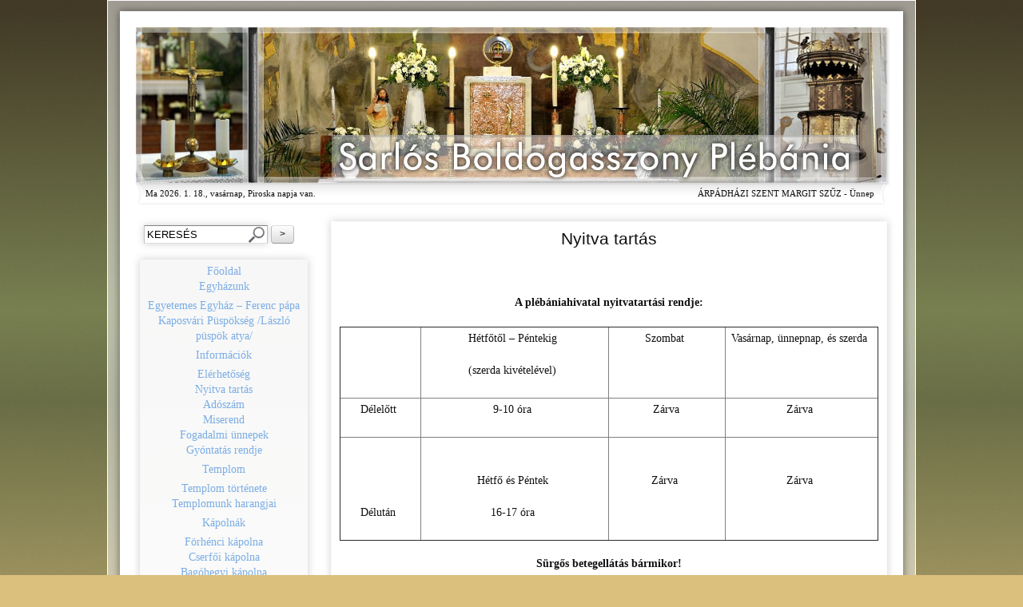

--- FILE ---
content_type: text/html; charset=UTF-8
request_url: https://kiskanizsa.plebania.hu/?page_id=43
body_size: 12331
content:
<!doctype html>
<!-- paulirish.com/2008/conditional-stylesheets-vs-css-hacks-answer-neither/ -->
<!--[if lt IE 7]> <html class="no-js lt-ie9 lt-ie8 lt-ie7" lang="hu"> <![endif]-->
<!--[if IE 7]>    <html class="no-js lt-ie9 lt-ie8" lang="hu"> <![endif]-->
<!--[if IE 8]>    <html class="no-js lt-ie9" lang="hu"> <![endif]-->
<!-- Consider adding a manifest.appcache: h5bp.com/d/Offline -->
<!--[if gt IE 8]><!--> <html lang="hu"> <!--<![endif]-->
<head>
<meta charset="UTF-8">
<meta http-equiv="X-UA-Compatible" content="IE=edge,chrome=1">
<title>Sarlós Boldogasszony Plébánia</title>
  <!-- Mobile viewport optimized: h5bp.com/viewport -->
<meta name="viewport" content="width=device-width">
<link rel="pingback" href="https://kiskanizsa.plebania.hu/xmlrpc.php" />
	<link rel='archives' title='2025. július' href='https://kiskanizsa.plebania.hu/?m=202507' />
	<link rel='archives' title='2018. július' href='https://kiskanizsa.plebania.hu/?m=201807' />
<meta name='robots' content='max-image-preview:large' />
	<style>img:is([sizes="auto" i], [sizes^="auto," i]) { contain-intrinsic-size: 3000px 1500px }</style>
	<link rel='dns-prefetch' href='//fonts.googleapis.com' />
<link rel="alternate" type="application/rss+xml" title=" &raquo; hírcsatorna" href="https://kiskanizsa.plebania.hu/?feed=rss2" />
<link rel="alternate" type="application/rss+xml" title=" &raquo; hozzászólás hírcsatorna" href="https://kiskanizsa.plebania.hu/?feed=comments-rss2" />
<script type="text/javascript">
/* <![CDATA[ */
window._wpemojiSettings = {"baseUrl":"https:\/\/s.w.org\/images\/core\/emoji\/15.1.0\/72x72\/","ext":".png","svgUrl":"https:\/\/s.w.org\/images\/core\/emoji\/15.1.0\/svg\/","svgExt":".svg","source":{"concatemoji":"https:\/\/kiskanizsa.plebania.hu\/wp-includes\/js\/wp-emoji-release.min.js?ver=6.8.1"}};
/*! This file is auto-generated */
!function(i,n){var o,s,e;function c(e){try{var t={supportTests:e,timestamp:(new Date).valueOf()};sessionStorage.setItem(o,JSON.stringify(t))}catch(e){}}function p(e,t,n){e.clearRect(0,0,e.canvas.width,e.canvas.height),e.fillText(t,0,0);var t=new Uint32Array(e.getImageData(0,0,e.canvas.width,e.canvas.height).data),r=(e.clearRect(0,0,e.canvas.width,e.canvas.height),e.fillText(n,0,0),new Uint32Array(e.getImageData(0,0,e.canvas.width,e.canvas.height).data));return t.every(function(e,t){return e===r[t]})}function u(e,t,n){switch(t){case"flag":return n(e,"\ud83c\udff3\ufe0f\u200d\u26a7\ufe0f","\ud83c\udff3\ufe0f\u200b\u26a7\ufe0f")?!1:!n(e,"\ud83c\uddfa\ud83c\uddf3","\ud83c\uddfa\u200b\ud83c\uddf3")&&!n(e,"\ud83c\udff4\udb40\udc67\udb40\udc62\udb40\udc65\udb40\udc6e\udb40\udc67\udb40\udc7f","\ud83c\udff4\u200b\udb40\udc67\u200b\udb40\udc62\u200b\udb40\udc65\u200b\udb40\udc6e\u200b\udb40\udc67\u200b\udb40\udc7f");case"emoji":return!n(e,"\ud83d\udc26\u200d\ud83d\udd25","\ud83d\udc26\u200b\ud83d\udd25")}return!1}function f(e,t,n){var r="undefined"!=typeof WorkerGlobalScope&&self instanceof WorkerGlobalScope?new OffscreenCanvas(300,150):i.createElement("canvas"),a=r.getContext("2d",{willReadFrequently:!0}),o=(a.textBaseline="top",a.font="600 32px Arial",{});return e.forEach(function(e){o[e]=t(a,e,n)}),o}function t(e){var t=i.createElement("script");t.src=e,t.defer=!0,i.head.appendChild(t)}"undefined"!=typeof Promise&&(o="wpEmojiSettingsSupports",s=["flag","emoji"],n.supports={everything:!0,everythingExceptFlag:!0},e=new Promise(function(e){i.addEventListener("DOMContentLoaded",e,{once:!0})}),new Promise(function(t){var n=function(){try{var e=JSON.parse(sessionStorage.getItem(o));if("object"==typeof e&&"number"==typeof e.timestamp&&(new Date).valueOf()<e.timestamp+604800&&"object"==typeof e.supportTests)return e.supportTests}catch(e){}return null}();if(!n){if("undefined"!=typeof Worker&&"undefined"!=typeof OffscreenCanvas&&"undefined"!=typeof URL&&URL.createObjectURL&&"undefined"!=typeof Blob)try{var e="postMessage("+f.toString()+"("+[JSON.stringify(s),u.toString(),p.toString()].join(",")+"));",r=new Blob([e],{type:"text/javascript"}),a=new Worker(URL.createObjectURL(r),{name:"wpTestEmojiSupports"});return void(a.onmessage=function(e){c(n=e.data),a.terminate(),t(n)})}catch(e){}c(n=f(s,u,p))}t(n)}).then(function(e){for(var t in e)n.supports[t]=e[t],n.supports.everything=n.supports.everything&&n.supports[t],"flag"!==t&&(n.supports.everythingExceptFlag=n.supports.everythingExceptFlag&&n.supports[t]);n.supports.everythingExceptFlag=n.supports.everythingExceptFlag&&!n.supports.flag,n.DOMReady=!1,n.readyCallback=function(){n.DOMReady=!0}}).then(function(){return e}).then(function(){var e;n.supports.everything||(n.readyCallback(),(e=n.source||{}).concatemoji?t(e.concatemoji):e.wpemoji&&e.twemoji&&(t(e.twemoji),t(e.wpemoji)))}))}((window,document),window._wpemojiSettings);
/* ]]> */
</script>
<link rel='stylesheet' id='scap.flashblock-css' href='https://kiskanizsa.plebania.hu/wp-content/plugins/compact-wp-audio-player/css/flashblock.css?ver=6.8.1' type='text/css' media='all' />
<link rel='stylesheet' id='scap.player-css' href='https://kiskanizsa.plebania.hu/wp-content/plugins/compact-wp-audio-player/css/player.css?ver=6.8.1' type='text/css' media='all' />
<style id='wp-emoji-styles-inline-css' type='text/css'>

	img.wp-smiley, img.emoji {
		display: inline !important;
		border: none !important;
		box-shadow: none !important;
		height: 1em !important;
		width: 1em !important;
		margin: 0 0.07em !important;
		vertical-align: -0.1em !important;
		background: none !important;
		padding: 0 !important;
	}
</style>
<link rel='stylesheet' id='wp-block-library-css' href='https://kiskanizsa.plebania.hu/wp-includes/css/dist/block-library/style.min.css?ver=6.8.1' type='text/css' media='all' />
<style id='classic-theme-styles-inline-css' type='text/css'>
/*! This file is auto-generated */
.wp-block-button__link{color:#fff;background-color:#32373c;border-radius:9999px;box-shadow:none;text-decoration:none;padding:calc(.667em + 2px) calc(1.333em + 2px);font-size:1.125em}.wp-block-file__button{background:#32373c;color:#fff;text-decoration:none}
</style>
<style id='global-styles-inline-css' type='text/css'>
:root{--wp--preset--aspect-ratio--square: 1;--wp--preset--aspect-ratio--4-3: 4/3;--wp--preset--aspect-ratio--3-4: 3/4;--wp--preset--aspect-ratio--3-2: 3/2;--wp--preset--aspect-ratio--2-3: 2/3;--wp--preset--aspect-ratio--16-9: 16/9;--wp--preset--aspect-ratio--9-16: 9/16;--wp--preset--color--black: #000000;--wp--preset--color--cyan-bluish-gray: #abb8c3;--wp--preset--color--white: #ffffff;--wp--preset--color--pale-pink: #f78da7;--wp--preset--color--vivid-red: #cf2e2e;--wp--preset--color--luminous-vivid-orange: #ff6900;--wp--preset--color--luminous-vivid-amber: #fcb900;--wp--preset--color--light-green-cyan: #7bdcb5;--wp--preset--color--vivid-green-cyan: #00d084;--wp--preset--color--pale-cyan-blue: #8ed1fc;--wp--preset--color--vivid-cyan-blue: #0693e3;--wp--preset--color--vivid-purple: #9b51e0;--wp--preset--gradient--vivid-cyan-blue-to-vivid-purple: linear-gradient(135deg,rgba(6,147,227,1) 0%,rgb(155,81,224) 100%);--wp--preset--gradient--light-green-cyan-to-vivid-green-cyan: linear-gradient(135deg,rgb(122,220,180) 0%,rgb(0,208,130) 100%);--wp--preset--gradient--luminous-vivid-amber-to-luminous-vivid-orange: linear-gradient(135deg,rgba(252,185,0,1) 0%,rgba(255,105,0,1) 100%);--wp--preset--gradient--luminous-vivid-orange-to-vivid-red: linear-gradient(135deg,rgba(255,105,0,1) 0%,rgb(207,46,46) 100%);--wp--preset--gradient--very-light-gray-to-cyan-bluish-gray: linear-gradient(135deg,rgb(238,238,238) 0%,rgb(169,184,195) 100%);--wp--preset--gradient--cool-to-warm-spectrum: linear-gradient(135deg,rgb(74,234,220) 0%,rgb(151,120,209) 20%,rgb(207,42,186) 40%,rgb(238,44,130) 60%,rgb(251,105,98) 80%,rgb(254,248,76) 100%);--wp--preset--gradient--blush-light-purple: linear-gradient(135deg,rgb(255,206,236) 0%,rgb(152,150,240) 100%);--wp--preset--gradient--blush-bordeaux: linear-gradient(135deg,rgb(254,205,165) 0%,rgb(254,45,45) 50%,rgb(107,0,62) 100%);--wp--preset--gradient--luminous-dusk: linear-gradient(135deg,rgb(255,203,112) 0%,rgb(199,81,192) 50%,rgb(65,88,208) 100%);--wp--preset--gradient--pale-ocean: linear-gradient(135deg,rgb(255,245,203) 0%,rgb(182,227,212) 50%,rgb(51,167,181) 100%);--wp--preset--gradient--electric-grass: linear-gradient(135deg,rgb(202,248,128) 0%,rgb(113,206,126) 100%);--wp--preset--gradient--midnight: linear-gradient(135deg,rgb(2,3,129) 0%,rgb(40,116,252) 100%);--wp--preset--font-size--small: 13px;--wp--preset--font-size--medium: 20px;--wp--preset--font-size--large: 36px;--wp--preset--font-size--x-large: 42px;--wp--preset--spacing--20: 0.44rem;--wp--preset--spacing--30: 0.67rem;--wp--preset--spacing--40: 1rem;--wp--preset--spacing--50: 1.5rem;--wp--preset--spacing--60: 2.25rem;--wp--preset--spacing--70: 3.38rem;--wp--preset--spacing--80: 5.06rem;--wp--preset--shadow--natural: 6px 6px 9px rgba(0, 0, 0, 0.2);--wp--preset--shadow--deep: 12px 12px 50px rgba(0, 0, 0, 0.4);--wp--preset--shadow--sharp: 6px 6px 0px rgba(0, 0, 0, 0.2);--wp--preset--shadow--outlined: 6px 6px 0px -3px rgba(255, 255, 255, 1), 6px 6px rgba(0, 0, 0, 1);--wp--preset--shadow--crisp: 6px 6px 0px rgba(0, 0, 0, 1);}:where(.is-layout-flex){gap: 0.5em;}:where(.is-layout-grid){gap: 0.5em;}body .is-layout-flex{display: flex;}.is-layout-flex{flex-wrap: wrap;align-items: center;}.is-layout-flex > :is(*, div){margin: 0;}body .is-layout-grid{display: grid;}.is-layout-grid > :is(*, div){margin: 0;}:where(.wp-block-columns.is-layout-flex){gap: 2em;}:where(.wp-block-columns.is-layout-grid){gap: 2em;}:where(.wp-block-post-template.is-layout-flex){gap: 1.25em;}:where(.wp-block-post-template.is-layout-grid){gap: 1.25em;}.has-black-color{color: var(--wp--preset--color--black) !important;}.has-cyan-bluish-gray-color{color: var(--wp--preset--color--cyan-bluish-gray) !important;}.has-white-color{color: var(--wp--preset--color--white) !important;}.has-pale-pink-color{color: var(--wp--preset--color--pale-pink) !important;}.has-vivid-red-color{color: var(--wp--preset--color--vivid-red) !important;}.has-luminous-vivid-orange-color{color: var(--wp--preset--color--luminous-vivid-orange) !important;}.has-luminous-vivid-amber-color{color: var(--wp--preset--color--luminous-vivid-amber) !important;}.has-light-green-cyan-color{color: var(--wp--preset--color--light-green-cyan) !important;}.has-vivid-green-cyan-color{color: var(--wp--preset--color--vivid-green-cyan) !important;}.has-pale-cyan-blue-color{color: var(--wp--preset--color--pale-cyan-blue) !important;}.has-vivid-cyan-blue-color{color: var(--wp--preset--color--vivid-cyan-blue) !important;}.has-vivid-purple-color{color: var(--wp--preset--color--vivid-purple) !important;}.has-black-background-color{background-color: var(--wp--preset--color--black) !important;}.has-cyan-bluish-gray-background-color{background-color: var(--wp--preset--color--cyan-bluish-gray) !important;}.has-white-background-color{background-color: var(--wp--preset--color--white) !important;}.has-pale-pink-background-color{background-color: var(--wp--preset--color--pale-pink) !important;}.has-vivid-red-background-color{background-color: var(--wp--preset--color--vivid-red) !important;}.has-luminous-vivid-orange-background-color{background-color: var(--wp--preset--color--luminous-vivid-orange) !important;}.has-luminous-vivid-amber-background-color{background-color: var(--wp--preset--color--luminous-vivid-amber) !important;}.has-light-green-cyan-background-color{background-color: var(--wp--preset--color--light-green-cyan) !important;}.has-vivid-green-cyan-background-color{background-color: var(--wp--preset--color--vivid-green-cyan) !important;}.has-pale-cyan-blue-background-color{background-color: var(--wp--preset--color--pale-cyan-blue) !important;}.has-vivid-cyan-blue-background-color{background-color: var(--wp--preset--color--vivid-cyan-blue) !important;}.has-vivid-purple-background-color{background-color: var(--wp--preset--color--vivid-purple) !important;}.has-black-border-color{border-color: var(--wp--preset--color--black) !important;}.has-cyan-bluish-gray-border-color{border-color: var(--wp--preset--color--cyan-bluish-gray) !important;}.has-white-border-color{border-color: var(--wp--preset--color--white) !important;}.has-pale-pink-border-color{border-color: var(--wp--preset--color--pale-pink) !important;}.has-vivid-red-border-color{border-color: var(--wp--preset--color--vivid-red) !important;}.has-luminous-vivid-orange-border-color{border-color: var(--wp--preset--color--luminous-vivid-orange) !important;}.has-luminous-vivid-amber-border-color{border-color: var(--wp--preset--color--luminous-vivid-amber) !important;}.has-light-green-cyan-border-color{border-color: var(--wp--preset--color--light-green-cyan) !important;}.has-vivid-green-cyan-border-color{border-color: var(--wp--preset--color--vivid-green-cyan) !important;}.has-pale-cyan-blue-border-color{border-color: var(--wp--preset--color--pale-cyan-blue) !important;}.has-vivid-cyan-blue-border-color{border-color: var(--wp--preset--color--vivid-cyan-blue) !important;}.has-vivid-purple-border-color{border-color: var(--wp--preset--color--vivid-purple) !important;}.has-vivid-cyan-blue-to-vivid-purple-gradient-background{background: var(--wp--preset--gradient--vivid-cyan-blue-to-vivid-purple) !important;}.has-light-green-cyan-to-vivid-green-cyan-gradient-background{background: var(--wp--preset--gradient--light-green-cyan-to-vivid-green-cyan) !important;}.has-luminous-vivid-amber-to-luminous-vivid-orange-gradient-background{background: var(--wp--preset--gradient--luminous-vivid-amber-to-luminous-vivid-orange) !important;}.has-luminous-vivid-orange-to-vivid-red-gradient-background{background: var(--wp--preset--gradient--luminous-vivid-orange-to-vivid-red) !important;}.has-very-light-gray-to-cyan-bluish-gray-gradient-background{background: var(--wp--preset--gradient--very-light-gray-to-cyan-bluish-gray) !important;}.has-cool-to-warm-spectrum-gradient-background{background: var(--wp--preset--gradient--cool-to-warm-spectrum) !important;}.has-blush-light-purple-gradient-background{background: var(--wp--preset--gradient--blush-light-purple) !important;}.has-blush-bordeaux-gradient-background{background: var(--wp--preset--gradient--blush-bordeaux) !important;}.has-luminous-dusk-gradient-background{background: var(--wp--preset--gradient--luminous-dusk) !important;}.has-pale-ocean-gradient-background{background: var(--wp--preset--gradient--pale-ocean) !important;}.has-electric-grass-gradient-background{background: var(--wp--preset--gradient--electric-grass) !important;}.has-midnight-gradient-background{background: var(--wp--preset--gradient--midnight) !important;}.has-small-font-size{font-size: var(--wp--preset--font-size--small) !important;}.has-medium-font-size{font-size: var(--wp--preset--font-size--medium) !important;}.has-large-font-size{font-size: var(--wp--preset--font-size--large) !important;}.has-x-large-font-size{font-size: var(--wp--preset--font-size--x-large) !important;}
:where(.wp-block-post-template.is-layout-flex){gap: 1.25em;}:where(.wp-block-post-template.is-layout-grid){gap: 1.25em;}
:where(.wp-block-columns.is-layout-flex){gap: 2em;}:where(.wp-block-columns.is-layout-grid){gap: 2em;}
:root :where(.wp-block-pullquote){font-size: 1.5em;line-height: 1.6;}
</style>
<link rel='stylesheet' id='fancybox-for-wp-css' href='https://kiskanizsa.plebania.hu/wp-content/plugins/fancybox-for-wordpress/assets/css/fancybox.css?ver=1.3.4' type='text/css' media='all' />
<link rel='stylesheet' id='wp-szechenyi2020-infoblokk-css' href='https://kiskanizsa.plebania.hu/wp-content/plugins/wp-szechenyi2020-infoblokk-master/public/css/wp-szechenyi2020-infoblokk-public.css?ver=1.0.0' type='text/css' media='all' />
<link rel='stylesheet' id='droidsans-css' href='http://fonts.googleapis.com/css?family=Droid+Sans&#038;ver=1.1.2' type='text/css' media='all' />
<link rel='stylesheet' id='inconsolata-css' href='http://fonts.googleapis.com/css?family=Inconsolata&#038;ver=1.1.2' type='text/css' media='all' />
<link rel='stylesheet' id='lato-css' href='http://fonts.googleapis.com/css?family=Lato&#038;ver=1.1.2' type='text/css' media='all' />
<link rel='stylesheet' id='corecss-css' href='https://kiskanizsa.plebania.hu/wp-content/themes/museum-core/style.css?ver=1.1.2' type='text/css' media='all' />
<link rel='stylesheet' id='jq_ui_css-css' href='https://kiskanizsa.plebania.hu/wp-content/plugins/ajax-event-calendar/css/jquery-ui-1.8.16.custom.css?ver=1.8.16' type='text/css' media='all' />
<link rel='stylesheet' id='custom-css' href='https://kiskanizsa.plebania.hu/wp-content/plugins/ajax-event-calendar/css/custom.css?ver=1.0.2' type='text/css' media='all' />
<script type="text/javascript" src="https://kiskanizsa.plebania.hu/wp-content/plugins/compact-wp-audio-player/js/soundmanager2-nodebug-jsmin.js?ver=6.8.1" id="scap.soundmanager2-js"></script>
<script type="text/javascript" src="https://kiskanizsa.plebania.hu/wp-includes/js/jquery/jquery.min.js?ver=3.7.1" id="jquery-core-js"></script>
<script type="text/javascript" src="https://kiskanizsa.plebania.hu/wp-includes/js/jquery/jquery-migrate.min.js?ver=3.4.1" id="jquery-migrate-js"></script>
<script type="text/javascript" src="http://kiskanizsa.plebania.hu/wp-content/plugins/jquery-vertical-accordion-menu/js/jquery.hoverIntent.minified.js?ver=6.8.1" id="jqueryhoverintent-js"></script>
<script type="text/javascript" src="http://kiskanizsa.plebania.hu/wp-content/plugins/jquery-vertical-accordion-menu/js/jquery.cookie.js?ver=6.8.1" id="jquerycookie-js"></script>
<script type="text/javascript" src="http://kiskanizsa.plebania.hu/wp-content/plugins/jquery-vertical-accordion-menu/js/jquery.dcjqaccordion.2.9.js?ver=6.8.1" id="dcjqaccordion-js"></script>
<script type="text/javascript" src="https://kiskanizsa.plebania.hu/wp-content/plugins/fancybox-for-wordpress/assets/js/jquery.fancybox.js?ver=1.3.4" id="fancybox-for-wp-js"></script>
<script type="text/javascript" src="https://kiskanizsa.plebania.hu/wp-content/themes/museum-core/js/suckerfish.js?ver=1.1.2" id="suckerfish-js"></script>
<script type="text/javascript" src="https://kiskanizsa.plebania.hu/wp-content/themes/museum-core/js/jquery.formalize.min.js?ver=1.1.2" id="formalize-js"></script>
<script type="text/javascript" src="https://kiskanizsa.plebania.hu/wp-content/themes/museum-core/js/modernizr-2.5.3.min.js?ver=2.5.3" id="modernizr-js"></script>
<link rel="https://api.w.org/" href="https://kiskanizsa.plebania.hu/index.php?rest_route=/" /><link rel="alternate" title="JSON" type="application/json" href="https://kiskanizsa.plebania.hu/index.php?rest_route=/wp/v2/pages/43" /><link rel="EditURI" type="application/rsd+xml" title="RSD" href="https://kiskanizsa.plebania.hu/xmlrpc.php?rsd" />
<meta name="generator" content="WordPress 6.8.1" />
<link rel="canonical" href="https://kiskanizsa.plebania.hu/?page_id=43" />
<link rel='shortlink' href='https://kiskanizsa.plebania.hu/?p=43' />
<link rel="alternate" title="oEmbed (JSON)" type="application/json+oembed" href="https://kiskanizsa.plebania.hu/index.php?rest_route=%2Foembed%2F1.0%2Fembed&#038;url=https%3A%2F%2Fkiskanizsa.plebania.hu%2F%3Fpage_id%3D43" />
<link rel="alternate" title="oEmbed (XML)" type="text/xml+oembed" href="https://kiskanizsa.plebania.hu/index.php?rest_route=%2Foembed%2F1.0%2Fembed&#038;url=https%3A%2F%2Fkiskanizsa.plebania.hu%2F%3Fpage_id%3D43&#038;format=xml" />

<!-- Fancybox for WordPress v3.3.3 -->
<style type="text/css">
	.fancybox-slide--image .fancybox-content{background-color: #FFFFFF}div.fancybox-caption{display:none !important;}
	
	img.fancybox-image{border-width:10px;border-color:#FFFFFF;border-style:solid;}
	div.fancybox-bg{background-color:rgba(102,102,102,0.3);opacity:1 !important;}div.fancybox-content{border-color:#FFFFFF}
	div#fancybox-title{background-color:#FFFFFF}
	div.fancybox-content{background-color:#FFFFFF}
	div#fancybox-title-inside{color:#333333}
	
	
	
	div.fancybox-caption p.caption-title{display:inline-block}
	div.fancybox-caption p.caption-title{font-size:14px}
	div.fancybox-caption p.caption-title{color:#333333}
	div.fancybox-caption {color:#333333}div.fancybox-caption p.caption-title {background:#fff; width:auto;padding:10px 30px;}div.fancybox-content p.caption-title{color:#333333;margin: 0;padding: 5px 0;}
</style><script type="text/javascript">
	jQuery(function () {

		var mobileOnly = false;
		
		if (mobileOnly) {
			return;
		}

		jQuery.fn.getTitle = function () { // Copy the title of every IMG tag and add it to its parent A so that fancybox can show titles
			var arr = jQuery("a[data-fancybox]");
									jQuery.each(arr, function() {
										var title = jQuery(this).children("img").attr("title");
										 var caption = jQuery(this).next("figcaption").html();
                                        if(caption && title){jQuery(this).attr("title",title+" " + caption)}else if(title){ jQuery(this).attr("title",title);}else if(caption){jQuery(this).attr("title",caption);}
									});			}

		// Supported file extensions

				var thumbnails = jQuery("a:has(img)").not(".nolightbox").not('.envira-gallery-link').not('.ngg-simplelightbox').filter(function () {
			return /\.(jpe?g|png|gif|mp4|webp|bmp|pdf)(\?[^/]*)*$/i.test(jQuery(this).attr('href'))
		});
		

		// Add data-type iframe for links that are not images or videos.
		var iframeLinks = jQuery('.fancyboxforwp').filter(function () {
			return !/\.(jpe?g|png|gif|mp4|webp|bmp|pdf)(\?[^/]*)*$/i.test(jQuery(this).attr('href'))
		}).filter(function () {
			return !/vimeo|youtube/i.test(jQuery(this).attr('href'))
		});
		iframeLinks.attr({"data-type": "iframe"}).getTitle();

				// Gallery All
		thumbnails.addClass("fancyboxforwp").attr("data-fancybox", "gallery").getTitle();
		iframeLinks.attr({"data-fancybox": "gallery"}).getTitle();

		// Gallery type NONE
		
		// Call fancybox and apply it on any link with a rel atribute that starts with "fancybox", with the options set on the admin panel
		jQuery("a.fancyboxforwp").fancyboxforwp({
			loop: false,
			smallBtn: false,
			zoomOpacity: "auto",
			animationEffect: "fade",
			animationDuration: 500,
			transitionEffect: "fade",
			transitionDuration: "300",
			overlayShow: true,
			overlayOpacity: "0.3",
			titleShow: true,
			titlePosition: "inside",
			keyboard: true,
			showCloseButton: false,
			arrows: true,
			clickContent:false,
			clickSlide: "close",
			mobile: {
				clickContent: function (current, event) {
					return current.type === "image" ? "toggleControls" : false;
				},
				clickSlide: function (current, event) {
					return current.type === "image" ? "close" : "close";
				},
			},
			wheel: false,
			toolbar: true,
			preventCaptionOverlap: true,
			onInit: function() { },			onDeactivate
	: function() { },		beforeClose: function() { },			afterShow: function(instance) { jQuery( ".fancybox-image" ).on("click", function( ){ ( instance.isScaledDown() ) ? instance.scaleToActual() : instance.scaleToFit() }) },				afterClose: function() { },					caption : function( instance, item ) {var title ="";if("undefined" != typeof jQuery(this).context ){var title = jQuery(this).context.title;} else { var title = ("undefined" != typeof jQuery(this).attr("title")) ? jQuery(this).attr("title") : false;}var caption = jQuery(this).data('caption') || '';if ( item.type === 'image' && title.length ) {caption = (caption.length ? caption + '<br />' : '') + '<p class="caption-title">'+title+'</p>' ;}return caption;},
		afterLoad : function( instance, current ) {current.$content.append('<div class=\"fancybox-custom-caption inside-caption\" style=\" position: absolute;left:0;right:0;color:#000;margin:0 auto;bottom:0;text-align:center;background-color:#FFFFFF \">' + current.opts.caption + '</div>');},
			})
		;

			})
</script>
<!-- END Fancybox for WordPress -->
<meta name="generator" content="Museum Core 1.1.2"><style type="text/css" media="print,screen">h1, h2, h3 { font-family: 'Droid Sans', sans-serif; }h4, h5, h6, .alt, h3 time { font-family: 'Inconsolata', sans-serif; }body { font-family: 'Lato', sans-serif; }a, a:link, a:visited { color: #7bade5; text-decoration:none; -webkit-transition: all 0.3s ease!important; -moz-transition: all 0.3s ease!important; -o-transition: all 0.3s ease!important; transition: all  0.3s ease!important; }a:hover, a:active { color: #7bade5; -webkit-transition: all 0.3s ease!important; -moz-transition: all 0.3s ease!important; -o-transition: all 0.3s ease!important; transition: all  0.3s ease!important; }/* add your custom css here */</style>            <meta name="description" content="&nbsp; A plébániahivatal nyitvatartási rendje: &nbsp; Hétfőtől – Péntekig (szerda kivételével) Szombat Vasárnap, ünnepnap, és szerda Délelőtt 9-10 óra &nbsp;Zárva Zárva &nbsp; &nbsp; Délután &nbsp; Hétfő és Péntek 16-17 óra &nbsp; Zárva &nbsp; Zárva Sürgős betegellátás bármikor! &nbsp; &nbsp; Nagy Vendel plebánosTel: +36-93-789-046&nbsp;&nbsp;&nbsp;&nbsp; Mob.+36-30-235-1973 e-mail: vendelnagy59@gmail.com &nbsp; &nbsp;">
                    <meta name="author" content="gabo3d">
                        <link rel="Shortcut Icon" href="http://kiskanizsa.plebania.hu/wp-content/uploads/2012/09/biblia.png" type="image/x-icon" />
        
	<link rel="stylesheet" href="http://kiskanizsa.plebania.hu/wp-content/plugins/jquery-vertical-accordion-menu/skin.php?widget_id=2&amp;skin=grey" type="text/css" media="screen"  />
<style>
    p,a,ul,li,span,div{<? print($kieg); ?>}
</style>
<script type="text/javascript">
function ugrik(id)
{

  if(document.getElementById(id))
  {
    var elem = document.getElementById(id);
    var pozicio = poziciok(elem);
    var poziciofent = pozicio[1];
    window.scrollTo(0,poziciofent);
  }

}

function poziciok(obj) {
	var curleft = 0;
        var curtop = 0;
        if (obj.offsetParent) {
            do {
                    curleft += obj.offsetLeft;
                    curtop += obj.offsetTop;
               } while (obj = obj.offsetParent);
        return [curleft,curtop];
        }
}
function fekiratok_eltuntet()
{
    var vissza_gombok = document.getElementsByClassName('vissza_gomb');
    for(var i=0;i<vissza_gombok.length;i++)
    {
        vissza_gombok[i].style.display = 'inline-block';
    }
    var feliratok = document.getElementsByClassName('feliratok');
    for(var i=0;i<feliratok.length;i++)
    {
        feliratok[i].style.display = 'none';
    }
}
function ziple(nev,fajl,argumentumnev)
{

        document.getElementById('kijelzocske').innerHTML = 'Feldolgozás folyamatban...<br />';
	if (nev=="")
	{
	  return;
	}
	if (window.XMLHttpRequest)
	{
	 	var xmlhttp=new XMLHttpRequest();
	}
	else
	{
		var xmlhttp=new ActiveXObject("Microsoft.XMLHTTP");
	}
	xmlhttp.onreadystatechange=function()
	{
		if (xmlhttp.readyState==4 && xmlhttp.status==200)
		{
            console.log(xmlhttp.responseText);
		  if(xmlhttp.responseText == '1')
                  {
                      document.getElementById('kijelzocske').innerHTML = '<a href="ZIP/'+nev.replace(/[^a-zA-Z 0-9]+/g,'')+'.zip" target="_blank">A fájl elkészült ('+nev.replace(/[^a-zA-Z 0-9]+/g,'')+'.zip), a letöltéshez kattints ide!</a>';
                  }
                  else
                  {
                      document.getElementById('kijelzocske').innerHTML = '<span style="color:red;">Hiba történt az archívum összállítása során!</span>';
                  }
		}
	}
	xmlhttp.open("GET",fajl+".php?ertek=" + Math.random() + "&" +argumentumnev + "=" + escape(nev),true);
	xmlhttp.send();
}
</script>
</head>
<body class="wp-singular page-template-default page page-id-43 wp-theme-museum-core">
	<div style="position: fixed; top:0; right:0; z-index:1000;">
		<a href="http://kiskanizsa.plebania.hu/?page_id=7620"><img loading="lazy" class="wp-image-7637 size-medium alignright" src="http://kiskanizsa.plebania.hu/wp-content/uploads/2022/04/csucsu-300x236.png" alt="" width="300" height="236" srcset="http://kiskanizsa.plebania.hu/wp-content/uploads/2022/04/csucsu-300x236.png 300w, http://kiskanizsa.plebania.hu/wp-content/uploads/2022/04/csucsu-150x118.png 150w, http://kiskanizsa.plebania.hu/wp-content/uploads/2022/04/csucsu.png 730w" sizes="(max-width: 300px) 100vw, 300px"></a>
	</div>
    <center>
    <div class="uvegkeret">
        <p style="margin: 0px; line-height: 0px;">&nbsp;</p>
	<div class="container" id="wrap">
		<header>
			<div class="header">
								
			<div class="headerimg">
										<img src="https://kiskanizsa.plebania.hu/wp-content/uploads/2012/10/cropped-ujfejlec.jpg" width="1140" height="200" alt="" />
									<hgroup class="siteinfo">
											<h1><a href="https://kiskanizsa.plebania.hu" title=""></a></h1>
						<h2 class="alt"></h2>
									</hgroup>
			</div>
                        <!-- dátum és névnap, egyházi ünnep -->
                        <div class="nevnapi_tabla_hatter">
                        <table align="center" class="nevnapi_tabla" >
                            <tr>
                                <td align="left" width="300">
                                    <font style="font-size:0.875em;font-family:'Georgia'; ">Ma 2026. 1. 18., vasárnap, Piroska napja van.</font>                                </td>
                                <td align="right">
                                    <font style="font-size:0.875em;font-family:'Georgia'; ">ÁRPÁDHÁZI SZENT MARGIT SZŰZ - Ünnep</font>                                </td>
                            </tr>
                        </table>
                        </div>
			<div class="clear"></div>
							</div>
		</header>
		<div class="clear"></div><div class="content span-9 the_right last">

		 		<article class="post-43 page type-page status-publish hentry" id="post-43">
			<time datetime=2012-09-29></time>
			<h2 class="the_title">Nyitva tartás</h2>
            <div class="clear"></div>
			<section class="entry">
				<p>&nbsp;</p>
<p align="center"><strong>A plébániahivatal nyitvatartási rendje:</strong></p>
<table border="1" width="604" cellspacing="0" cellpadding="0">
<tbody>
<tr>
<td valign="top" width="66">&nbsp;</td>
<td valign="top" width="174">
<p align="center">Hétfőtől – Péntekig</p>
<p align="center">(szerda kivételével)</p>
</td>
<td valign="top" width="102">
<p align="center">Szombat</p>
</td>
<td valign="top" width="138">
<p align="center">Vasárnap, ünnepnap, és szerda</p>
</td>
</tr>
<tr>
<td valign="top" width="66">
<p align="center">Délelőtt</p>
</td>
<td valign="top" width="174">
<p align="center">9-10 óra</p>
</td>
<td valign="top" width="102">
<p align="center">&nbsp;Zárva</p>
</td>
<td valign="top" width="138">
<p align="center">Zárva</p>
</td>
</tr>
<tr>
<td valign="top" width="66">
<p align="center">&nbsp;</p>
<p align="center">&nbsp;</p>
<p align="center">Délután</p>
</td>
<td valign="top" width="174">
<p align="center">&nbsp;</p>
<p align="center">Hétfő és Péntek</p>
<p align="center">16-17 óra</p>
</td>
<td valign="top" width="102">
<p align="center">&nbsp;</p>
<p align="center">Zárva</p>
</td>
<td valign="top" width="138">
<p align="center">&nbsp;</p>
<p align="center">Zárva</p>
</td>
</tr>
</tbody>
</table>
<p align="center"><strong>Sürgős betegellátás bármikor!</strong></p>
<p>&nbsp;</p>
<table style="width: 500px;">
<tbody>
<tr>
<td colspan="2" align="center">&nbsp;</td>
</tr>
<tr>
<td align="center"><strong>Nagy Vendel plebános</strong><strong>Tel:</strong> <strong>+36-93-789-046</strong>&nbsp;&nbsp;&nbsp;&nbsp;</p>
<p><strong>Mob.+36-30-235-1973</strong></p>
<p><strong>e-mail: vendelnagy59@gmail.com</strong></td>
</tr>
<tr>
<td align="center">&nbsp;</td>
</tr>
<tr>
<td align="center">&nbsp;</td>
</tr>
</tbody>
</table>
				<div class="clear"></div>
							</section>
			<section class="postmetadata">
				<p></p>
			</section>
    	<div class="clear"></div>
    	<section id="comments">
			
<!-- You can start editing here. -->


	

        </section>
		</article>

	
</div>
 <div class="sidebar the_left span-3">
	<ul>
         <!-- regular sidebar starts here -->
         <li id="search-2" class="widget widget_search"><form method="get" id="searchform" action="https://kiskanizsa.plebania.hu/">
<div><input class="kereso_input" type="search" value="KERESÉS" name="s" id="s" onfocus="if (this.value == 'KERESÉS') {this.value = '';}" onblur="if (this.value == '') {this.value = 'KERESÉS';}" />
    <input type="button" id="searchsubmit" value=">" onclick="if(document.getElementById('s').value != 'KERESÉS'){document.forms['searchform'].submit();}else{alert('Nem adtál meg keresőszót!')}"/>
</div>
</form>
</li><li id="dc_jqaccordion_widget-2" class="widget ">		
		<div class="dcjq-accordion" id="dc_jqaccordion_widget-2-item">
		
			<ul id="menu-alap" class="menu"><li id="menu-item-366" class="menu-item menu-item-type-post_type menu-item-object-page menu-item-home menu-item-366"><a href="https://kiskanizsa.plebania.hu/">Főoldal</a></li>
<li id="menu-item-674" class="menu-item menu-item-type-custom menu-item-object-custom menu-item-has-children menu-item-674"><a>Egyházunk</a>
<ul class="sub-menu">
	<li id="menu-item-680" class="menu-item menu-item-type-post_type menu-item-object-page menu-item-680"><a href="https://kiskanizsa.plebania.hu/?page_id=675">Egyetemes Egyház – Ferenc pápa</a></li>
	<li id="menu-item-679" class="menu-item menu-item-type-post_type menu-item-object-page menu-item-679"><a href="https://kiskanizsa.plebania.hu/?page_id=677">Kaposvári Püspökség /László püspök atya/</a></li>
</ul>
</li>
<li id="menu-item-6" class="menu-item menu-item-type-custom menu-item-object-custom current-menu-ancestor current-menu-parent menu-item-has-children menu-item-6"><a>Információk</a>
<ul class="sub-menu">
	<li id="menu-item-190" class="menu-item menu-item-type-post_type menu-item-object-page menu-item-190"><a href="https://kiskanizsa.plebania.hu/?page_id=81">Elérhetőség</a></li>
	<li id="menu-item-191" class="menu-item menu-item-type-post_type menu-item-object-page current-menu-item page_item page-item-43 current_page_item menu-item-191"><a href="https://kiskanizsa.plebania.hu/?page_id=43" aria-current="page">Nyitva tartás</a></li>
	<li id="menu-item-192" class="menu-item menu-item-type-post_type menu-item-object-page menu-item-192"><a href="https://kiskanizsa.plebania.hu/?page_id=46">Adószám</a></li>
	<li id="menu-item-193" class="menu-item menu-item-type-post_type menu-item-object-page menu-item-193"><a href="https://kiskanizsa.plebania.hu/?page_id=49">Miserend</a></li>
	<li id="menu-item-194" class="menu-item menu-item-type-post_type menu-item-object-page menu-item-194"><a href="https://kiskanizsa.plebania.hu/?page_id=53">Fogadalmi ünnepek</a></li>
	<li id="menu-item-195" class="menu-item menu-item-type-post_type menu-item-object-page menu-item-195"><a href="https://kiskanizsa.plebania.hu/?page_id=51">Gyóntatás rendje</a></li>
</ul>
</li>
<li id="menu-item-13" class="menu-item menu-item-type-custom menu-item-object-custom menu-item-has-children menu-item-13"><a>Templom</a>
<ul class="sub-menu">
	<li id="menu-item-377" class="menu-item menu-item-type-post_type menu-item-object-page menu-item-377"><a href="https://kiskanizsa.plebania.hu/?page_id=55">Templom története</a></li>
	<li id="menu-item-197" class="menu-item menu-item-type-post_type menu-item-object-page menu-item-197"><a href="https://kiskanizsa.plebania.hu/?page_id=61">Templomunk harangjai</a></li>
</ul>
</li>
<li id="menu-item-16" class="menu-item menu-item-type-custom menu-item-object-custom menu-item-has-children menu-item-16"><a>Kápolnák</a>
<ul class="sub-menu">
	<li id="menu-item-198" class="menu-item menu-item-type-post_type menu-item-object-page menu-item-198"><a href="https://kiskanizsa.plebania.hu/?page_id=63">Förhénci kápolna</a></li>
	<li id="menu-item-199" class="menu-item menu-item-type-post_type menu-item-object-page menu-item-199"><a href="https://kiskanizsa.plebania.hu/?page_id=70">Cserfői kápolna</a></li>
	<li id="menu-item-492" class="menu-item menu-item-type-post_type menu-item-object-page menu-item-492"><a href="https://kiskanizsa.plebania.hu/?page_id=490">Bagóhegyi kápolna</a></li>
	<li id="menu-item-200" class="menu-item menu-item-type-post_type menu-item-object-page menu-item-200"><a href="https://kiskanizsa.plebania.hu/?page_id=74">Szent Flórián kápolna</a></li>
</ul>
</li>
<li id="menu-item-21" class="menu-item menu-item-type-custom menu-item-object-custom menu-item-has-children menu-item-21"><a>Plébánia</a>
<ul class="sub-menu">
	<li id="menu-item-141" class="menu-item menu-item-type-post_type menu-item-object-page menu-item-141"><a href="https://kiskanizsa.plebania.hu/?page_id=83">Története</a></li>
	<li id="menu-item-140" class="menu-item menu-item-type-post_type menu-item-object-page menu-item-140"><a href="https://kiskanizsa.plebania.hu/?page_id=88">Plébánosok</a></li>
	<li id="menu-item-139" class="menu-item menu-item-type-post_type menu-item-object-page menu-item-139"><a href="https://kiskanizsa.plebania.hu/?page_id=90">Képviselők</a></li>
	<li id="menu-item-138" class="menu-item menu-item-type-post_type menu-item-object-page menu-item-138"><a href="https://kiskanizsa.plebania.hu/?page_id=94">Pasztorális bizottság</a></li>
	<li id="menu-item-137" class="menu-item menu-item-type-post_type menu-item-object-page menu-item-137"><a href="https://kiskanizsa.plebania.hu/?page_id=96">Plébániai alkalmazottak</a></li>
	<li id="menu-item-136" class="menu-item menu-item-type-post_type menu-item-object-page menu-item-136"><a href="https://kiskanizsa.plebania.hu/?page_id=98">Közösségek</a></li>
	<li id="menu-item-135" class="menu-item menu-item-type-post_type menu-item-object-page menu-item-135"><a href="https://kiskanizsa.plebania.hu/?page_id=104">Karitász</a></li>
	<li id="menu-item-134" class="menu-item menu-item-type-post_type menu-item-object-page menu-item-134"><a href="https://kiskanizsa.plebania.hu/?page_id=106">Hitoktatás</a></li>
</ul>
</li>
<li id="menu-item-681" class="menu-item menu-item-type-custom menu-item-object-custom menu-item-has-children menu-item-681"><a>Hírmondó</a>
<ul class="sub-menu">
	<li id="menu-item-133" class="menu-item menu-item-type-post_type menu-item-object-page menu-item-133"><a href="https://kiskanizsa.plebania.hu/?page_id=108">Hírek, események</a></li>
	<li id="menu-item-653" class="menu-item menu-item-type-post_type menu-item-object-page menu-item-653"><a href="https://kiskanizsa.plebania.hu/?page_id=651">Statisztika</a></li>
</ul>
</li>
<li id="menu-item-34" class="menu-item menu-item-type-custom menu-item-object-custom menu-item-has-children menu-item-34"><a>Lelkiség</a>
<ul class="sub-menu">
	<li id="menu-item-130" class="menu-item menu-item-type-post_type menu-item-object-page menu-item-130"><a href="https://kiskanizsa.plebania.hu/?page_id=125">Hét szentjei 2023</a></li>
	<li id="menu-item-697" class="menu-item menu-item-type-post_type menu-item-object-page menu-item-697"><a href="https://kiskanizsa.plebania.hu/?page_id=692">Elmélkedések</a></li>
	<li id="menu-item-696" class="menu-item menu-item-type-post_type menu-item-object-page menu-item-696"><a href="https://kiskanizsa.plebania.hu/?page_id=694">Imák</a></li>
</ul>
</li>
<li id="menu-item-682" class="menu-item menu-item-type-custom menu-item-object-custom menu-item-has-children menu-item-682"><a>Liturgikus események</a>
<ul class="sub-menu">
	<li id="menu-item-131" class="menu-item menu-item-type-post_type menu-item-object-page menu-item-131"><a href="https://kiskanizsa.plebania.hu/?page_id=121">Liturgikus igenaptár</a></li>
	<li id="menu-item-480" class="menu-item menu-item-type-post_type menu-item-object-page menu-item-480"><a href="https://kiskanizsa.plebania.hu/?page_id=478">Heti miserend</a></li>
</ul>
</li>
<li id="menu-item-365" class="menu-item menu-item-type-post_type menu-item-object-page menu-item-365"><a href="https://kiskanizsa.plebania.hu/?page_id=362">Rendezvénynaptár</a></li>
<li id="menu-item-702" class="menu-item menu-item-type-custom menu-item-object-custom menu-item-has-children menu-item-702"><a>Galéria</a>
<ul class="sub-menu">
	<li id="menu-item-691" class="menu-item menu-item-type-post_type menu-item-object-page menu-item-691"><a href="https://kiskanizsa.plebania.hu/?page_id=683">Képek</a></li>
	<li id="menu-item-690" class="menu-item menu-item-type-post_type menu-item-object-page menu-item-690"><a href="https://kiskanizsa.plebania.hu/?page_id=685">Zenék</a></li>
	<li id="menu-item-689" class="menu-item menu-item-type-post_type menu-item-object-page menu-item-689"><a href="https://kiskanizsa.plebania.hu/?page_id=687">Videók</a></li>
</ul>
</li>
<li id="menu-item-7619" class="menu-item menu-item-type-custom menu-item-object-custom menu-item-has-children menu-item-7619"><a>Pályázat</a>
<ul class="sub-menu">
	<li id="menu-item-7622" class="menu-item menu-item-type-post_type menu-item-object-page menu-item-7622"><a href="https://kiskanizsa.plebania.hu/?page_id=7620">TOP-7.1.1-16-H-ERFA-2020-00756</a></li>
	<li id="menu-item-7631" class="menu-item menu-item-type-post_type menu-item-object-page menu-item-7631"><a href="https://kiskanizsa.plebania.hu/?page_id=7626">Projekt megvalósítása</a></li>
</ul>
</li>
</ul>		
		</div>
		</li>     </ul>
</div><div class="clear"></div>
				<footer class="row">
			<div class="span-4" id="leftbox">
				<ul>
														</ul>
			</div>
			<div class="span-4" id="middlebox">
				<ul>
					 					 				</ul>
			</div>
			<div class="span-4 last" id="rightbox">
				<ul>
					 					 				</ul>
			</div>
			<div class="spacer-10"></div>
						<div class="credit">
				© 2012 Gabo3D, Gabo3D ART&amp;Design Studio <a href="mailto:info@gabo3dart.hu?subject=Információ">      info@gabo3dart.hu</a>			</div>
		</footer>
	</div><!-- closes .container -->
  </div>
</center>
		
<!-- WP Audio player plugin v1.9.9 - https://www.tipsandtricks-hq.com/wordpress-audio-music-player-plugin-4556/ -->
    <script type="text/javascript">
        soundManager.useFlashBlock = true; // optional - if used, required flashblock.css
        soundManager.url = 'https://kiskanizsa.plebania.hu/wp-content/plugins/compact-wp-audio-player/swf/soundmanager2.swf';
        function play_mp3(flg, ids, mp3url, volume, loops)
        {
            //Check the file URL parameter value
            var pieces = mp3url.split("|");
            if (pieces.length > 1) {//We have got an .ogg file too
                mp3file = pieces[0];
                oggfile = pieces[1];
                //set the file URL to be an array with the mp3 and ogg file
                mp3url = new Array(mp3file, oggfile);
            }

            soundManager.createSound({
                id: 'btnplay_' + ids,
                volume: volume,
                url: mp3url
            });

            if (flg == 'play') {
                    soundManager.play('btnplay_' + ids, {
                    onfinish: function() {
                        if (loops == 'true') {
                            loopSound('btnplay_' + ids);
                        }
                        else {
                            document.getElementById('btnplay_' + ids).style.display = 'inline';
                            document.getElementById('btnstop_' + ids).style.display = 'none';
                        }
                    }
                });
            }
            else if (flg == 'stop') {
    //soundManager.stop('btnplay_'+ids);
                soundManager.pause('btnplay_' + ids);
            }
        }
        function show_hide(flag, ids)
        {
            if (flag == 'play') {
                document.getElementById('btnplay_' + ids).style.display = 'none';
                document.getElementById('btnstop_' + ids).style.display = 'inline';
            }
            else if (flag == 'stop') {
                document.getElementById('btnplay_' + ids).style.display = 'inline';
                document.getElementById('btnstop_' + ids).style.display = 'none';
            }
        }
        function loopSound(soundID)
        {
            window.setTimeout(function() {
                soundManager.play(soundID, {onfinish: function() {
                        loopSound(soundID);
                    }});
            }, 1);
        }
        function stop_all_tracks()
        {
            soundManager.stopAll();
            var inputs = document.getElementsByTagName("input");
            for (var i = 0; i < inputs.length; i++) {
                if (inputs[i].id.indexOf("btnplay_") == 0) {
                    inputs[i].style.display = 'inline';//Toggle the play button
                }
                if (inputs[i].id.indexOf("btnstop_") == 0) {
                    inputs[i].style.display = 'none';//Hide the stop button
                }
            }
        }
    </script>
    			<script type="text/javascript">
				jQuery(document).ready(function($) {
					jQuery('#dc_jqaccordion_widget-2-item .menu').dcAccordion({
						eventType: 'click',
						hoverDelay: 0,
						menuClose: false,
						autoClose: true,
						saveState: true,
						autoExpand: false,
						classExpand: 'current-menu-item',
						classDisable: '',
						showCount: false,
						disableLink: false,
						cookie: 'dc_jqaccordion_widget-2',
						speed: 'fast'
					});
				});
			</script>
		
			<script type="text/javascript" src="https://kiskanizsa.plebania.hu/wp-content/plugins/ajax-event-calendar/js/jquery.fullcalendar.min.js?ver=1.5.3" id="fullcalendar-js"></script>
<script type="text/javascript" src="https://kiskanizsa.plebania.hu/wp-content/plugins/ajax-event-calendar/js/jquery.simplemodal.1.4.2.min.js?ver=1.4.2" id="simplemodal-js"></script>
<script type="text/javascript" src="https://kiskanizsa.plebania.hu/wp-content/plugins/ajax-event-calendar/js/jquery.mousewheel.min.js?ver=3.0.6" id="mousewheel-js"></script>
<script type="text/javascript" src="https://kiskanizsa.plebania.hu/wp-content/plugins/ajax-event-calendar/js/jquery.jgrowl.min.js?ver=1.2.5" id="growl-js"></script>
<script type="text/javascript" src="https://kiskanizsa.plebania.hu/wp-includes/js/jquery/ui/core.min.js?ver=1.13.3" id="jquery-ui-core-js"></script>
<script type="text/javascript" src="https://kiskanizsa.plebania.hu/wp-includes/js/jquery/ui/datepicker.min.js?ver=1.13.3" id="jquery-ui-datepicker-js"></script>
<script type="text/javascript" src="https://kiskanizsa.plebania.hu/wp-content/plugins/ajax-event-calendar/js/i18n/jquery.ui.datepicker-hu.js?ver=1.8.5" id="datepicker-locale-js"></script>
<script type="text/javascript" id="init_show_calendar-js-extra">
/* <![CDATA[ */
var custom = {"is_rtl":"","locale":"hu","start_of_week":"1","step_interval":"30","datepicker_format":"mm\/dd\/yy","is24HrTime":"1","show_weekends":"1","agenda_time_format":"H:mm{ - H:mm}","other_time_format":"H:mm","axis_time_format":"HH:mm","limit":"1","today":"Today","all_day":"All Day","years":"Years","year":"Year","months":"Months","month":"Month","weeks":"Weeks","week":"Week","days":"Days","day":"Day","hours":"Hours","hour":"Hour","minutes":"Minutes","minute":"Minute","january":"January","february":"February","march":"March","april":"April","may":"May","june":"June","july":"July","august":"August","september":"September","october":"October","november":"November","december":"December","jan":"Jan","feb":"Feb","mar":"Mar","apr":"Apr","may_short":"May","jun":"Jun","jul":"Jul","aug":"Aug","sep":"Sep","oct":"Oct","nov":"Nov","dec":"Dec","sunday":"Sunday","monday":"Monday","tuesday":"Tuesday","wednesday":"Wednesday","thursday":"Thursday","friday":"Friday","saturday":"Saturday","sun":"Sun","mon":"Mon","tue":"Tue","wed":"Wed","thu":"Thu","fri":"Fri","sat":"Sat","close_event_form":"Close Event Form","loading_event_form":"Loading Event Form...","update_btn":"Update","delete_btn":"Delete","category_type":"Category type","hide_all_notifications":"hide all notifications","has_been_created":"has been created.","has_been_modified":"has been modified.","has_been_deleted":"has been deleted.","add_event":"Add Event","edit_event":"Edit Event","delete_event":"Delete this event?","loading":"Loading Events...","category_filter_label":"Category filter label","repeats_every":"Repeats Every","until":"Until","success":"Success!","whoops":"Whoops!","ajaxurl":"https:\/\/kiskanizsa.plebania.hu\/wp-admin\/admin-ajax.php","editable":""};
/* ]]> */
</script>
<script type="text/javascript" src="https://kiskanizsa.plebania.hu/wp-content/plugins/ajax-event-calendar/js/jquery.init_show_calendar.js?ver=1.0.2" id="init_show_calendar-js"></script>
</body>
</html>


--- FILE ---
content_type: text/css
request_url: https://kiskanizsa.plebania.hu/wp-content/plugins/wp-szechenyi2020-infoblokk-master/public/css/wp-szechenyi2020-infoblokk-public.css?ver=1.0.0
body_size: 276
content:
/**
 * All of the CSS for your public-facing functionality should be
 * included in this file.
 */
.wp-szechenyi2020-infoblokk {
    position: fixed;
    right: 0;
    z-index: 11;
}

@media (max-width: 600px) {
    .wp-szechenyi2020-infoblokk[data-placement=top] {
        top: 0;
    }
}

@media (min-width: 601px) and (max-width: 782px) {
    .admin-bar .wp-szechenyi2020-infoblokk[data-placement=top] {
        top: 46px;
    }
}

@media (min-width: 783px) {
    .admin-bar .wp-szechenyi2020-infoblokk[data-placement=top] {
        top: 32px;
    }
}

.wp-szechenyi2020-infoblokk[data-placement=bottom] {
    bottom: 0;
}

--- FILE ---
content_type: text/css
request_url: https://kiskanizsa.plebania.hu/wp-content/themes/museum-core/style.css?ver=1.1.2
body_size: 10633
content:
/*
Theme Name: Museum Core
Theme URI: http://www.museumthemes.com
Description: A simple WordPress theme/framework with support for post formats, thumbnails, background, header, menus and more...
Version: 1.1.2
Author: Arcane Palette Creative Design
Author URI: http://www.arcanepalette.com
License: GNU General Public License v3.0
License URI: http://www.gnu.org/licenses/gpl-3.0.html
Tags: two-columns, white, custom-menu, threaded-comments, sticky-post, flexible-width, custom-background, featured-image-header, featured-images, post-formats, right-sidebar, left-sidebar, custom-header, featured-image-header, translation-ready, theme-options, gray
Git Repo: https://github.com/ArcanePalette/AP-Museum_Core
*/

/*
    This program is free software: you can redistribute it and/or modify
    it under the terms of the GNU General Public License as published by
    the Free Software Foundation, either version 3 of the License, or
    (at your option) any later version.

    This program is distributed in the hope that it will be useful,
    but WITHOUT ANY WARRANTY; without even the implied warranty of
    MERCHANTABILITY or FITNESS FOR A PARTICULAR PURPOSE.  See the
    GNU General Public License for more details.


    http://www.opensource.org/licenses/gpl-3.0.html
*/

/* This theme uses HTML5 Boilerplate since 0.3 */
/*
 * HTML5 Boilerplate
 *
 * What follows is the result of much research on cross-browser styling.
 * Credit left inline and big thanks to Nicolas Gallagher, Jonathan Neal,
 * Kroc Camen, and the H5BP dev community and team.
 *
 * Detailed information about this CSS: h5bp.com/css
 *
 * ==|== normalize ==========================================================
 */


/* =============================================================================
   HTML5 display definitions
   ========================================================================== */

article, aside, details, figcaption, figure, footer, header, hgroup, nav, section { display: block; }
audio, canvas, video { display: inline-block; *display: inline; *zoom: 1; }
audio:not([controls]) { display: none; }
[hidden] { display: none; }


/* =============================================================================
   Base
   ========================================================================== */

/*
 * 1. Correct text resizing oddly in IE6/7 when body font-size is set using em units
 *    http://clagnut.com/blog/348/#c790
 * 2. Force vertical scrollbar in non-IE
 * 3. Remove Android and iOS tap highlight color to prevent entire container being highlighted
 *    www.yuiblog.com/blog/2010/10/01/quick-tip-customizing-the-mobile-safari-tap-highlight-color/
 * 4. Prevent iOS text size adjust on device orientation change, without disabling user zoom
 *    www.456bereastreet.com/archive/201012/controlling_text_size_in_safari_for_ios_without_disabling_user_zoom/
 */

html { font-size: 100%; -webkit-text-size-adjust: 100%; -ms-text-size-adjust: 100%; }

html, button, input, select, textarea { /*font-family: sans-serif;*/ font-family: "Georgia"; color: #222; }

body { margin: 0; font-size: 0.875em; line-height: 1.4; font-family: "Georgia";}

/*
 * Remove text-shadow in selection highlight: h5bp.com/i
 * These selection declarations have to be separate
 * Also: hot pink! (or customize the background color to match your design)
 */

::-moz-selection { background: #222222; color: #fff; text-shadow: none!important; }
::selection { background: #222222; color: #fff; text-shadow: none!important; }
p,a,ul,li,span,div,table{font-family: 'Georgia';}

/* =============================================================================
   Links
   ========================================================================== */

a { color: #00e; }
a:visited { color: #551a8b; }
a:focus { outline: thin dotted; }

/* Improve readability when focused and hovered in all browsers: h5bp.com/h */
a:hover, a:active { outline: 0; }


/* =============================================================================
   Typography
   ========================================================================== */

abbr[title] { border-bottom: 1px dotted; }

b, strong { font-weight: bold; }

blockquote { margin: 1em 40px; }

dfn { font-style: italic; }

hr { display: block; height: 1px; border: 0; border-top: 1px solid #ccc; margin: 1em 0; padding: 0; }

ins { background: #ff9; color: #000; text-decoration: none; }

mark { background: #ff0; color: #000; font-style: italic; font-weight: bold; }

/* Redeclare monospace font family: h5bp.com/j */
pre, code, kbd, samp { font-family: monospace, serif; _font-family: 'courier new', monospace; font-size: 0.875em; }

/* Improve readability of pre-formatted text in all browsers */
pre {
  white-space: pre;
  white-space: -moz-pre-wrap !important; /* Mozilla, since 1999 */
  white-space: -pre-wrap; /* Opera 4-6 */
  white-space: -o-pre-wrap; /* Opera 7 */
  white-space: pre-wrap; /* css-3 */
  word-wrap: break-word; /* Internet Explorer 5.5+ */
  overflow: auto; /* browsers that don't break words correctly can get a scroll for long strings of characters and links */
}

small { font-size: 85%; }

/* Position subscript and superscript content without affecting line-height: h5bp.com/k */
sub, sup { font-size: 75%; line-height: 0; position: relative; vertical-align: baseline; }
sup { top: -0.5em; }
sub { bottom: -0.25em; }


/* =============================================================================
   Lists
   ========================================================================== */

dd { margin: 0 0 0 40px; }
nav ul, nav ol { list-style: none; list-style-image: none; margin: 0; padding: 0; }


/* =============================================================================
   Embedded content
   ========================================================================== */

/*
 * 1. Improve image quality when scaled in IE7: h5bp.com/d
 * 2. Remove the gap between images and borders on image containers: h5bp.com/i/440
 */

img { border: 0; -ms-interpolation-mode: bicubic; vertical-align: middle; }

/*
 * Correct overflow not hidden in IE9
 */

svg:not(:root) { overflow: hidden; }


/* =============================================================================
   Figures
   ========================================================================== */

figure { margin: 0; }


/* =============================================================================
   Forms
   ========================================================================== */

form { margin: 0; }
fieldset { border: 0; margin: 0; padding: 0; }

/* Indicate that 'label' will shift focus to the associated form element */
label { cursor: pointer; }

/*
 * 1. Correct color not inheriting in IE6/7/8/9
 * 2. Correct alignment displayed oddly in IE6/7
 */

legend { border: 0; *margin-left: -7px; padding: 0; white-space: normal; }

/*
 * 1. Correct font-size not inheriting in all browsers
 * 2. Remove margins in FF3/4 S5 Chrome
 * 3. Define consistent vertical alignment display in all browsers
 */

button, input, select, textarea { font-size: 100%; margin: 0; vertical-align: baseline; *vertical-align: middle; }

/*
 * 1. Define line-height as normal to match FF3/4 (set using !important in the UA stylesheet)
 */

button, input { line-height: normal; *overflow: visible; }

/*
 * 1. Display hand cursor for clickable form elements
 * 2. Allow styling of clickable form elements in iOS
 * 3. Correct inner spacing displayed oddly in IE7 (doesn't effect IE6)
 */

button, input[type="button"], input[type="reset"], input[type="submit"] { cursor: pointer; -webkit-appearance: button; *overflow: visible; }

/*
 * Re-set default cursor for disabled elements
 */

button[disabled], input[disabled] { cursor: default; }

/*
 * Consistent box sizing and appearance
 */

input[type="checkbox"], input[type="radio"] { box-sizing: border-box; padding: 0; *width: 13px; *height: 13px; }
input[type="search"] { -webkit-appearance: textfield; -moz-box-sizing: content-box; -webkit-box-sizing: content-box; box-sizing: content-box; }
input[type="search"]::-webkit-search-decoration, input[type="search"]::-webkit-search-cancel-button { -webkit-appearance: none; }

/*
 * Remove inner padding and border in FF3/4: h5bp.com/l
 */

button::-moz-focus-inner, input::-moz-focus-inner { border: 0; padding: 0; }

/*
 * 1. Remove default vertical scrollbar in IE6/7/8/9
 * 2. Allow only vertical resizing
 */

textarea { overflow: auto; vertical-align: top; resize: vertical; }

/* Colors for form validity */
input:valid, textarea:valid {  }
input:invalid, textarea:invalid { background-color: #f0dddd; }


/* =============================================================================
   Tables
   ========================================================================== */

table { border-collapse: collapse; border-spacing: 0; }
td { vertical-align: top; }


/* Here are some generic typographic styles from blueprintCSS */
/* typography.css */
@media screen, projection {
	h1, h2, h3, h4, h5, h6 {font-weight:normal;}
	h1 {font-size:2em;line-height:1;margin-bottom:0.5em;}
	h2 {font-size:1.5em;margin-bottom:0.75em;}
	h3 {font-size:1.2em;line-height:1;margin-bottom:1em;}
	h4 {font-size:0.875em;line-height:1.25;margin-bottom:1.25em;}
	h5 {font-size:1em;font-weight:bold;margin-bottom:1.5em;}
	h6 {font-size:1em;font-weight:bold;}
	h1 img, h2 img, h3 img, h4 img, h5 img, h6 img {margin:0;}
	p {margin:0 0 1.5em;}
	p img.left {float:left;margin:1.5em 1.5em 1.5em 0;padding:0;}
	p img.right {float:right;margin:1.5em 0 1.5em 1.5em;}
	a:focus, a:hover {color:#000;}
	a {color:#009;text-decoration:underline;}
	blockquote {margin:1.5em;font-style:italic;}
	strong {font-weight:bold;}
	em, dfn {font-style:italic;}
	dfn {font-weight:bold;}
	sup, sub {line-height:0;}
	abbr, acronym {border-bottom:1px dotted #666;}
	address {margin:0 0 1.5em;font-style:italic;}
	del {color:#666;}
	pre {margin:1.5em 0;white-space:pre;}
	pre, code, tt {font-size:1em;line-height:1.5;}
	li ul, li ol {margin:0 1.5em;}
	ul, ol {margin:0 1.5em 1.5em 1.5em;}
	ul {list-style-type:disc;}
	ol {list-style-type:decimal;}
	dl {margin:0 0 1.5em 0;}
	dl dt {font-weight:bold;}
	dd {margin-left:1.5em;}
	table {margin-bottom:1.4em;width:100%;}
	th {font-weight:bold;}
	th, td, caption {padding:4px 10px 4px 5px;}
	tfoot {font-style:italic;}
	caption {background:#eee;}
	.small {font-size:.8em;margin-bottom:1.875em;line-height:1.875em;}
	.large {font-size:1.2em;line-height:2.5em;margin-bottom:1.25em;}
	.hide {display:none;}
	.quiet {color:#666;}
	.loud {color:#000;}
	.highlight {background:#ff0;}
	.added {background:#060;color:#fff;}
	.removed {background:#900;color:#fff;}
	.first {margin-left:0;padding-left:0;}
	.last {margin-right:0;padding-right:0;}
	.top {margin-top:0;padding-top:0;}
	.bottom {margin-bottom:0;padding-bottom:0;}

	/* Surround uppercase words and abbreviations with this class.
	   Based on work by J�rgen Arnor G�rds� Lom [http://twistedintellect.com/] */

	.caps { font-variant: small-caps; letter-spacing: 1px; text-transform: lowercase; font-size:1.2em; line-height:1%; font-weight:bold; padding:0 2px; }

	/* For great looking type, use this code instead of asdf:
	   <span class="alt">asdf</span>
	   Best used on prepositions and ampersands. */

	.alt { color: #666; font-family: 'PT Serif',"Warnock Pro", "Goudy Old Style","Palatino","Book Antiqua", Georgia, serif; font-weight: normal; }

	/* This is the icons plugin for blueprintcss that adds contextual link icons depending on the thing being linked */

	/* Use this class if a link gets an icon when it shouldn't. */
	body a.noicon { background:transparent none !important; padding:0 !important; margin:0 !important; }

	/* Make sure the icons are not cut */
	a[href^="mailto:"],
	a[href$=".pdf"],
	a[href$=".doc"],
	a[href$=".xls"],
	a[href$=".rss"],
	a[href$=".rdf"],
	a[href^="aim:"] {
		padding:2px 22px 2px 0;
		margin:-2px 0;
		background-repeat: no-repeat;
		background-position: left center;
	}

	/* Email */
	a[href^="mailto:"]  { background-image: url(icons/email.png); }

	/* Files */
	a[href$=".pdf"]   { background-image: url(icons/pdf.png); }
	a[href$=".doc"]   { background-image: url(icons/doc.png); }
	a[href$=".xls"]   { background-image: url(icons/xls.png); }

	/* Misc */
	a[href$=".rss"],
	a[href$=".rdf"]  {
		background-image: url(icons/feed.png);
	}
	a[href^="aim:"]  { background-image: url(icons/im.png); }
  a.rsswidget img { display: none; } /* resets the wp rss feed icon */

} /* closes blueprintCSS styles */

/* formalize.css
	formalize.css is a set of CSS styles (and some js) to make browsers
	agree on how forms inputs should display. In general, it makes them
	look neater and takes care of some browser-compatibility issues, most
	of which are removed in favor of BPH5's method with the exception of
	when it applies to form data */
/* `Widths
----------------------------------------------------------------------------------------------------*/

.input_tiny { width: 50px; }
.input_small { width: 100px; }
.input_medium { width: 150px; }
.input_large { width: 200px; }
.input_xlarge { width: 250px; }
.input_xxlarge { width: 300px; }
.input_full { width: 100%; }

/*
  Added via JS to <textarea> and class="input_full".
  Applies only to IE7. Other browsers don't need it.
*/
.input_full_wrap { display: block; padding-right: 8px; }

/* `UI Consistency
----------------------------------------------------------------------------------------------------*/

::-moz-focus-inner { border: 0; padding: 0; }

input[type="search"]::-webkit-search-decoration { display: none; }

input,
button,
select,
textarea {
  margin: 0;
  vertical-align: middle;
}

input[type="radio"],
input[type="checkbox"] {
  position: relative;
  vertical-align: top;
  top: 3px;
  /* IE8, IE9, IE10 */
  top: 0\0;
  /* IE7 */
  *top: -3px;
}

/* iPad */
@media (-webkit-min-device-pixel-ratio: 1) and (max-device-width: 1024px) {
  input[type="radio"],
  input[type="checkbox"] {
    vertical-align: baseline;
    top: 2px;
  }
}

/* iPhone 3 */
@media (-webkit-min-device-pixel-ratio: 1) and (max-device-width: 480px) {
  input[type="radio"],
  input[type="checkbox"] {
    vertical-align: baseline;
    top: 0;
  }
}

/* iPhone 4 */
@media (-webkit-min-device-pixel-ratio: 2) and (max-device-width: 480px) {
  input[type="radio"],
  input[type="checkbox"] {
    vertical-align: baseline;
    top: 0;
  }
}

button,
input[type="reset"],
input[type="submit"],
input[type="button"] {
  -webkit-appearance: none;
  -moz-border-radius: 4px;
  -webkit-border-radius: 4px;
  border-radius: 4px;
  -moz-background-clip: padding;
  -webkit-background-clip: padding;
  background-clip: padding-box;
  background: #ddd url(images/button.png) repeat-x;
  background: -webkit-gradient(linear, left top, left bottom, color-stop(0, #fff), color-stop(1, #ddd));
  background: -moz-linear-gradient(top center, #fff 0%, #ddd 100%);
  border: 1px solid;
  border-color: #ddd #bbb #999;
  cursor: pointer;
  color: #333;
  /*
    Helvetica Neue present, because it works better
    for line-height on buttons than Arial, on OS X.
  */
  font: bold 12px/1.3 'Helvetica Neue', Arial, 'Liberation Sans', FreeSans, sans-serif;
  outline: 0;
  overflow: visible;
  padding: 3px 10px;
  text-shadow: #fff 0 1px 1px;
  width: auto;

  /* IE7 */
  *padding-top: 2px;
  *padding-bottom: 0px;
}

button {
  /* IE7 */
  *padding-top: 1px;
  *padding-bottom: 1px;
}

textarea,
select,
input[type="date"],
input[type="datetime"],
input[type="datetime-local"],
input[type="email"],
input[type="month"],
input[type="number"],
input[type="password"],
input[type="search"],
input[type="tel"],
input[type="text"],
input[type="time"],
input[type="url"],
input[type="week"] {
  -webkit-appearance: none;
  -moz-border-radius: 0;
  -webkit-border-radius: 0;
  border-radius: 0;
  -webkit-box-sizing: border-box;
  -moz-box-sizing: border-box;
  box-sizing: border-box;
  -moz-background-clip: padding;
  -webkit-background-clip: padding;
  background-clip: padding-box;
  background-color: #fff;
  border: 1px solid;
  border-color: #848484 #c1c1c1 #e1e1e1;
  color: #000;
  outline: 0;
  padding: 2px 3px;
  font-size: 13px;
  /*
    Leaving out Helvetica Neue, to not throw off size="..."
    on inputs. Arial is more reliable, on Windows and OS X.
  */
  font-family: "Georgia", 'Liberation Sans', FreeSans, sans-serif;
  height: 1.8em;

  /* IE7 */
  *padding-top: 2px;
  *padding-bottom: 1px;
  *height: auto;
}

/*
  Separate rule for Firefox.
  Separate rule for IE, too.
  Cannot stack with WebKit's.
*/
::-webkit-input-placeholder { color: #888; }

input:-moz-placeholder,
textarea:-moz-placeholder {
  color: #888;
}

input.placeholder_text,
textarea.placeholder_text {
  color: #888;
}

:invalid {
  /*
    Suppress red glow that Firefox
    adds to form fields by default,
    even when user is still typing.
  */
  -moz-box-shadow: none;
  -webkit-box-shadow: none;
  box-shadow: none;
}

button:focus,
button:active,
input:focus,
input:active,
select:focus,
select:active,
textarea:focus,
textarea:active {
  -moz-box-shadow: #06f 0 0 7px;
  -webkit-box-shadow: #06f 0 0 7px;
  box-shadow: #06f 0 0 7px;

  /* for Opera */
  z-index: 1;
}

input[type="file"]:focus,
input[type="file"]:active,
input[type="radio"]:focus,
input[type="radio"]:active,
input[type="checkbox"]:focus,
input[type="checkbox"]:active {
  -moz-box-shadow: none;
  -webkit-box-shadow: none;
  box-shadow: none;
}

select[disabled],
textarea[disabled],
input[type="date"][disabled],
input[type="datetime"][disabled],
input[type="datetime-local"][disabled],
input[type="email"][disabled],
input[type="month"][disabled],
input[type="number"][disabled],
input[type="password"][disabled],
input[type="search"][disabled],
input[type="tel"][disabled],
input[type="text"][disabled],
input[type="time"][disabled],
input[type="url"][disabled],
input[type="week"][disabled] {
  background-color: #eee;
}

button[disabled],
input[disabled],
select[disabled],
select[disabled] option,
select[disabled] optgroup,
textarea[disabled] {
  -moz-box-shadow: none;
  -webkit-box-shadow: none;
  box-shadow: none;
  -webkit-user-select: none;
  -moz-user-select: none;
  user-select: none;
  color: #888;
  cursor: default;
}

textarea,
select[size],
select[multiple] {
  height: auto;
}

/* Tweaks for Safari + Chrome. */
@media (-webkit-min-device-pixel-ratio: 0) {
  select {
    background-image: url(images/select_arrow.gif);
    background-repeat: no-repeat;
    background-position: right center;
    padding-right: 20px;
  }

  select[size],
  select[multiple] {
    background-image: none;
    padding: 0;
  }

  ::-webkit-validation-bubble-message {
    box-shadow: rgba(0, 0, 0, 0.5) 0 0 5px;
    background: -webkit-gradient(linear, left top, left bottom, color-stop(0, #666), color-stop(1, #000));
    border: 1px solid;
    border-color: #747474 #5e5e5e #4f4f4f;
    color: #fff;
    font: 13px/17px 'Lucida Grande', Arial, 'Liberation Sans', FreeSans, sans-serif;
    overflow: hidden;
    padding: 15px 15px 17px;
    text-shadow: #000 0 0 1px;
    height: 16px;
  }

  ::-webkit-validation-bubble-arrow,
  ::-webkit-validation-bubble-top-outer-arrow,
  ::-webkit-validation-bubble-top-inner-arrow {
    -webkit-box-shadow: none;
    box-shadow: none;
    background: #666;
    border: 0;
  }
}

textarea {
  min-height: 40px;
  overflow: auto;
  resize: vertical;
  width: 100%;
}

optgroup {
  color: #000;
  font-style: normal;
  font-weight: normal;
}

/**
 * the grid
 */

.container {
  padding-left: 20px;
  padding-right: 20px;
}

#wrap {
  width: 100%;
  max-width: 940px;
  min-width: 940px;
  margin: 0 auto;
  margin-top: 13px;
  margin-bottom: 13px;
  overflow: hidden;
    background: white url('images/oldalhatter1.png') bottom right no-repeat;

}

.span-1,
.span-2,
.span-3,
.span-4,
.span-5,
.span-6,
.span-7,
.span-8,
.span-9,
.span-10,
.span-11 {
  margin-right: 3.8%;
  float: left;
  min-height: 1px;
}

#wrap .span-1 {
  width: 4.85%;
}

#wrap .span-2 {
  width: 13.45%;
}

#wrap .span-3 {
  width: 22.05%;
}

#wrap .span-4 {
  width: 30.75%;
}

#wrap .span-5 {
  width: 39.45%;
}

#wrap .span-6 {
  width: 48%;
}

#wrap .span-7 {
  width: 56.75%;
}

#wrap .span-8 {
  width: 65.4%;
}

#wrap .span-9 {
  width: 74.05%;
  min-height: 600px;
}

#wrap .span-10 {
  width: 82.7%;
}

#wrap .span-11 {
  width: 91.35%;
}

#wrap .span-12 {
  width: 100%;
  float: left;
}

.last {
  margin-right: 0px;
}

img, object, embed {
  max-width: 100%;
}

img {
  height: auto;
}

/**
 * theme css starts here
 */

/* Main */
body {
	background: #DBBF7D url('images/body_bg.png') top center repeat-x;
	/*font-family: 'Droid Sans', Arial, Helvetica, sans-serif;*/
        font-family: "Georgia";
	color: #111111;
	/*text-shadow: 2px 2px 2px rgba(200, 200, 200, 0.5);*/
}

.container {
	background: #ffffff;
	margin: 10px auto;
	box-shadow: 0px 0px 10px rgba(0, 0, 0, 0.5);
}

a, a:link, a:visited { color: #486D96; }
a:hover, a:active { color: #333333; }
a {
  text-decoration: none;
  /*-webkit-transition: all 0.3s ease!important;
  -moz-transition: all 0.3s ease!important;
  -o-transition: all 0.3s ease!important;
  transition: all  0.3s ease!important;*/
}

.clear { clear:both; }
.spacer-10 { clear:both; height: 10px; }
.span-3umn {
	width: 32%;
	float: left;
	margin-right: 10px;
}
.last { margin-right: 0!important; }

h3 { margin: auto; }

span[frown] {
  -ms-transform: rotate(90deg);
  -webkit-transform: rotate(90deg);
  -moz-transform: rotate(90deg);
  -o-transform: rotate(90deg);
  transform: rotate(90deg);
  display:inline-block; padding: 0 10px;
}

/* this stuff is borrowed from Kubrik, the WordPress default theme and handles
   WP-specific stuff. */

/*	Using 'class="alignright"' on an image will (who would've
	thought?!) align the image to the right. And using 'class="centered',
	will of course center the image. This is much better than using
	align="center", being much more futureproof (and valid) */
/* added .center because I always forget that the class is .centerED */

img.centered, img.center {
	display: block;
	margin-left: auto;
	margin-right: auto;
	}

img.alignright {
	padding: 4px;
	margin: 0 0 2px 7px;
	display: inline;
	}

img.alignleft {
	padding: 4px;
	margin: 0 7px 2px 0;
	display: inline;
	}

.alignright {
	float: right;
	}

.alignleft {
	float: left;
	}
/* Calendar */
/* this is still using styles from Kubrick because I can't be bothered to test the calendar */
#wp-calendar {
	empty-cells: show;
	margin: 10px auto 0;
	width: 155px;
	}

#wp-calendar #next a {
	padding-right: 10px;
	text-align: right;
	}

#wp-calendar #prev a {
	padding-left: 10px;
	text-align: left;
	}

#wp-calendar a {
	display: block;
	}

#wp-calendar caption {
	text-align: center;
	width: 100%;
	padding: 3px 0 4px 0!important;
	}

#wp-calendar td {
	padding: 3px 0;
	text-align: center;
	}

#wp-calendar td.pad:hover { /* Doesn't work in IE */
	background-color: #fff; }
#wp-calendar #prev a, #wp-calendar #next a {
	font-size: 9pt;
	}

#wp-calendar a {
	text-decoration: none;
	}

#wp-calendar caption {
	font: bold 1.3em 'Lucida Grande', Verdana, Arial, Sans-Serif;
	text-align: center;
	}

#wp-calendar th {
	font-style: normal;
	text-transform: capitalize;
	}
/* Captions */
.aligncenter,
div.aligncenter {
	display: block;
	margin-left: auto;
	margin-right: auto;
}

.wp-caption {
	border: 1px solid #ddd;
	text-align: center;
	background-color: #f3f3f3;
	padding-top: 4px;
	margin: 10px;
	-moz-border-radius: 3px;
	-khtml-border-radius: 3px;
	-webkit-border-radius: 3px;
	border-radius: 3px;
}

.wp-caption img {
	margin: 0;
	padding: 0;
	border: 0 none;
}

.wp-caption p.wp-caption-text, .gallery-item dd.gallery-caption {
	font-size: 0.75em;
	line-height: 17px;
	padding: 0 4px 5px;
	margin: 0;
}

.gallery img { border: 1px solid #999999!important; box-shadow: 2px 2px 2px #cccccc; }

/* Header */
header {
  margin: 20px 0;
}
hgroup { clear: both; padding: 5px 10px; }
hgroup h1, hgroup h2 { margin: auto!important; }

.headerimg {
  position: relative;
  /*border:1px solid gray;*/
  box-shadow: 2px 2px 2px rgba(200, 200, 200, 0.5);
}
.headerimg hgroup {
  position: absolute;
  text-align: right;
  right: 20px;
  bottom: 20px;
}
.headerimg hgroup h1, .headerimg hgroup h2, .headerimg hgroup a {
    color: white;
  text-shadow: 1px 1px 1px #000000;
}
.siteinfo{
/*    margin-top: 10px;*/
    margin-bottom: -20px;
    margin-right: 0px;
    background: url('images/focim_hatter.png') top center no-repeat;
    min-width: 670px;
    width: 670px;
    min-height: 50px;
    height: 50px;
}

nav.topnav,
nav.mainnav {
	margin: 0!important;
  position: relative;
  height: 36px;
  z-index: 1;
  display: block;
  clear: both;
}
nav.topnav ul,
nav.mainnav ul {
	list-style-type: none;
	margin: 0 !important;
}
nav.topnav li,
nav.mainnav li {
	float: left;
	padding: 7px 10px;
}
nav.topnav li:hover,
nav.topnav li:active,
nav.mainnav li:hover,
nav.mainnav li:active {
	background: #efefef;
	-webkit-transition: all 0.3s ease;
	-moz-transition: all 0.3s ease;
	-o-transition: all 0.3s ease;
	transition: all  0.3s ease;
}
nav.topnav li a:link,
nav.topnav a:visited,
nav.mainnav li a:link,
nav.mainnav a:visited {}
nav.topnav li a:hover,
nav.topnav a:active,
nav.mainnav li a:hover,
nav.mainnav a:active {
	position:relative;
	z-index:999;
}
nav.topnav li .first,
nav.mainnav li .first {
	margin-left: 0px !important;
}
nav.topnav li li,
nav.mainnav li li {
	display: inline;
	width: 150px;
	margin: 0;
	padding: 7px 10px;
	clear: left;
	position: relative;
	z-index: 999;
	line-height: 0;
	opacity: 0;
}
nav.topnav li:hover li,
nav.mainnav li:hover li {
	line-height: 20px;
	opacity: 1;
}
nav.topnav li li,
nav.mainnav li li {
	-webkit-transition: opacity .50s ease-in .25s, line-height .15s linear .1s;
	-moz-transition: opacity .50s ease-in .25s, line-height .15s linear .1s;
	-o-transition: opacity .50s ease-in .25s, line-height .15s linear .1s;
	transition: opacity .50s ease-in .25s, line-height .15s linear .1s;
}
nav.topnav li li:hover,
nav.topnav li li:active,
nav.mainnav li li:hover,
nav.mainnav li li:active {
	background: #fcfcfc;
	box-shadow: none!important;
}
nav.topnav li ul,
nav.mainnav li ul {
	position: absolute;
	left: -999em;
	margin-top: 5px!important;
	width: 170px;
}
nav.topnav li:hover ul,
nav.mainnav li:hover ul {
	left: auto;
	background: #efefef;
	margin-left: -10px!important;
	padding: 0px;
	z-index: 10;
	box-shadow: 2px 2px 2px rgba(200, 200, 200, 0.5);
}
nav.topnav li:hover ul,
nav.topnav li.sfhover ul,
nav.mainnav li:hover ul,
nav.mainnav li.sfhover ul {
	left: auto;
}
nav.topnav li:hover li ul,
nav.mainnav li:hover li ul {
  left: -999em;
}
nav.topnav li li:hover ul,
nav.mainnav li li:hover ul {
  left: 180px;
  top: -5px;
  z-index: 11;
}

/* Content */

article {
	margin-bottom: 20px;
        padding: 10px;
        box-shadow: 0px 0px 10px rgba(100, 100, 100, 0.3);
        /*min-height: 500px;*/
        border: 1px solid snow;
        background: url('images/bck_white50.png') top center repeat;
}
article.sticky {
  padding: 10px;
  margin: 0 0 20px -10px;
  background: #efefef;
  border: 1px solid #cccccc;
  border-radius: 5px;
}

h3.the_date{
	font-size: 1.0em;
	line-height: 100%;
	margin: 0;
}

time {
	font-family: 'Ubuntu', sans-serif;
}

h2.the_title {
	line-height: 100%;
	margin: 0 0 20px;
	text-align:center;
}

.postmetadata {
	font-family: 'Ubuntu', sans-serif;
	font-size: 0.9em;
	padding: 0 0 5px 0;
}
.navigation {
	margin: 10px;
}

/* post formats */
article.format-aside {
  border: 1px solid #cccccc;
  background: #efefef;
  border-radius: 5px;
  padding: 10px;
  font-style: italic;
}
article.format-aside .human-time-diff { font-style: normal; }

article.format-video .entry embed,
article.format-video .entry object,
article.format-video .entry iframe,
article.format-audio .entry embed,
article.format-audio .entry object,
article.format-audio .entry iframe {
  display: block;
  margin: 0 auto;
  text-align: center;
}

/* search page */
section.searchform { margin: 20px 0; }
section.searchform h3 { margin: 0 0 20px; }
form#searchform input#s { width: 155px; }
form#searchform input#s {
  background: url('images/search.png') 130px 1px no-repeat;
  -webkit-transition: all 0.3s ease;
  -moz-transition: all 0.3s ease;
  -o-transition: all 0.3s ease;
  transition: all  0.3s ease;
}
form#searchform input#s:active, form#searchform input#s:focus {
  background: url('images/search.png') 170px 1px no-repeat;
}

/* Comments */

ul.commentlist, ol.commentlist { clear: both; }
#comments ul.commentlist, #comments ol.commentlist { list-style-type: none; margin: 0; padding: 0; }
#comments li div.the_comment { padding: 10px; border-bottom: 1px solid #efefef; margin-bottom: 10px; }
#comments ul.children { margin: 0 0 0 10px; list-style-type: none; }
#comments ul.children li { border-left: 5px solid #efefef; }
#comments ul.children li.bypostauthor { border-left: 5px solid #dcdcdc; }
.odd .avatar { float: left; margin-right: 10px; }
.even .avatar { float: right; margin-left: 10px; }
li.comment { clear: both; }
li.bypostauthor { background: #efefef; border-bottom: 1px solid #dcdcdc; }
#comments .reply button { margin: 10px 0; clear: both; }
#comments .reply button a { color: #333; }
h3#reply-title { clear: both; }
form#commentform label { width: 5em; float: left; }
form#commentform p.comment-form-author, form#commentform p.comment-form-email, form#commentform p.comment-form-url {
  width: 20em;
}
form#commentform span.required { float: right; color: red; }
form#commentform p.comment-notes span.required { float: none; }
#comments p.form-allowed-tags { font-size: 0.8em; }
#comments .cancel-comment-reply { clear: both; }

/* resets alt style for comments */
#comments .alt {
  /*font-family: 'Droid Sans', Arial, Helvetica, sans-serif;*/
  font-family: "Georgia";
  color: #111111;
  font-style: normal;
}


/* Sidebar */

.sidebar {
	position:relative;
	height:100%;
}

ul.sidebar, .sidebar ul  {
	list-style-type: none;
	margin: 0px !important;
	padding: 5px!important;
}
.sidebar h2 { margin: auto; }

.the_left, .the_right {
	padding-bottom: 20px;
	display: block;
}
.the_left { float: left; }
.the_right { float: right; }

.sidebar .widget { margin-bottom: 20px;}
#dc_jqaccordion_widget-2{
    min-width: 210px;
    box-shadow: 0px 0px 10px rgba(100, 100, 100, 0.3);
    border: none;
}
.menu{
    /*background: url('images/bck_white50_2.png') top center repeat;*/
    background: url('images/body_bg2.png') top center repeat-x;
}

/* Footer */

footer {
	text-align: left;
	padding: 10px;
}
footer ul { list-style-type: none; margin: 0; padding: 0; }
footer h2 { font-size: 1.6em; margin: 0; }
.credit { text-align: center; font-size: small;}
footer nav { text-align: center; margin: 10px auto;}
nav.footernav li { display: inline; margin: 0 10px; }

/* typography */
tt, code, pre, .code, .inconsolata { font-family: 'Inconsolata', monospace; }
pre { padding: 10px; background: #f9f9f9; border: 1px dashed #cccccc; border-radius: 4px; text-shadow: none; }
tt, code, .code { padding: 2px 5px; background: #f9f9f9; border: 1px solid #cccccc; text-shadow: none; border-radius: 4px; }
.ubuntu { font-family: 'Ubuntu', sans-serif; }
.droid { font-family: 'Droid Sans', sans-serif; }
.ptserif { font-family: 'PT Serif', serif; }

/* Boilerplate HTML 5 end of stylesheet stuff starts here */

/* =============================================================================
   Non-semantic helper classes
   Please define your styles before this section.
   ========================================================================== */

/* For image replacement */
.ir { display: block; border: 0; text-indent: -999em; overflow: hidden; background-color: transparent; background-repeat: no-repeat; text-align: left; direction: ltr; *line-height: 0; }
.ir br { display: none; }

/* Hide from both screenreaders and browsers: h5bp.com/u */
.hidden { display: none !important; visibility: hidden; }

/* Hide only visually, but have it available for screenreaders: h5bp.com/v */
.visuallyhidden { border: 0; clip: rect(0 0 0 0); height: 1px; margin: -1px; overflow: hidden; padding: 0; position: absolute; width: 1px; }

/* Extends the .visuallyhidden class to allow the element to be focusable when navigated to via the keyboard: drupal.org/node/897638 */
.visuallyhidden.focusable:active, .visuallyhidden.focusable:focus { clip: auto; height: auto; margin: 0; overflow: visible; position: static; width: auto; }

/* Hide visually and from screenreaders, but maintain layout */
.invisible { visibility: hidden; }

/* Contain floats: h5bp.com/q */
.clearfix:before, .clearfix:after { content: ""; display: table; }
.clearfix:after { clear: both; }
.clearfix { *zoom: 1; }



/* =============================================================================
   PLACEHOLDER Media Queries for Responsive Design.
   These override the primary ('mobile first') styles
   Modify as content requires.
   ========================================================================== */

/* Smaller screens */

@media only screen and (max-width: 1023px) {

  body {
  font-size: 0.8em;
  line-height: 1.5em;
  }
.container {
    padding-left: 0;
    padding-right: 0;
  }
  article {
    padding: 0 1.8%;
  }
  article.sticky {
    padding: 10px 1.8%!important;
    margin: 0 0 20px 0!important;
  }
  /*this is a hack that worked out better than I expected */
  iframe, object, embed {
    max-width: 98%;
    max-height: 74%;
  }
  }


/* Mobile */

@media handheld, only screen and (max-width: 767px) {

  body {
  font-size: 12px;
  -webkit-text-size-adjust: none;
  }

  #wrap, body, .container {
  width: 100%;
  min-width: 0;
  margin-left: 0px;
  margin-right: 0px;
  padding-left: 0px;
  padding-right: 0px;
  }

  #wrap .span-1, #wrap .span-2, #wrap .span-3, #wrap .span-4, #wrap .span-5, #wrap .span-6, #wrap .span-7, #wrap .span-8, #wrap .span-9, #wrap .span-10, #wrap .span-11, #wrap .span-12 {
  width: auto;
  float: none;
  margin-left: 0px;
  margin-right: 0px;
  padding-left: 20px;
  padding-right: 20px;
  }

}
/* small screens break the h1 */
@media only screen and (max-width: 551px){
  .headerimg { clear: both; background: #222; }
  .headerimg img { min-height: 110px; }
  .headerimg h2 { font-size: 150%; }
}

/* smaller screens break the tagline -- but this only really matters when we've got a header image */
@media only screen and (max-width: 380px){
  hgroup h1 { font-size: 150%;}
  .headerimg h2, h2.the_title { font-size: 120%; }
  h3 { font-size: 100%; }
  nav.topnav, nav.mainnav { font-size: 80%; }
}


/* =============================================================================
   Print styles.
   Inlined to avoid required HTTP connection: h5bp.com/r
   ========================================================================== */

@media print {
  * { background: transparent !important; color: black !important; box-shadow:none !important; text-shadow: none !important; filter:none !important; -ms-filter: none !important; } /* Black prints faster: h5bp.com/s */
  a, a:visited { text-decoration: underline; }
  a[href]:after { content: " (" attr(href) ")"; }
  abbr[title]:after { content: " (" attr(title) ")"; }
  .ir a:after, a[href^="javascript:"]:after, a[href^="#"]:after { content: ""; }  /* Don't show links for images, or javascript/internal links */
  pre, blockquote { border: 1px solid #999; page-break-inside: avoid; }
  thead { display: table-header-group; } /* h5bp.com/t */
  tr, img { page-break-inside: avoid; }
  img { max-width: 100% !important; }
  @page { margin: 0.5cm; }
  p, h2, h3 { orphans: 3; widows: 3; }
  h2, h3{ page-break-after: avoid; }
}

/* end of Boilerplate HTML5 CSS */


.uvegkeret
{
    min-width:1010px;
    max-width:1010px;
    width:1010px;
    background: url('images/bck_white50.png') top center;
    border: 1px solid white;
}

.nevnapi_tabla
{
    width: 98%;
    font-size: small;
    height: 28px;
}

.nevnapi_tabla_hatter
{
   background: url('images/cimkep_alja.png') top center no-repeat;
   width: 946px;
   min-width: 946px;
   max-width: 946px;
   margin-left: -3px;
}
.kereso_input
{
    box-shadow: 0px 0px 10px rgba(100, 100, 100, 0.3);
    border: 1px solid whitesmoke;
    font-family: 'Georgia';
}